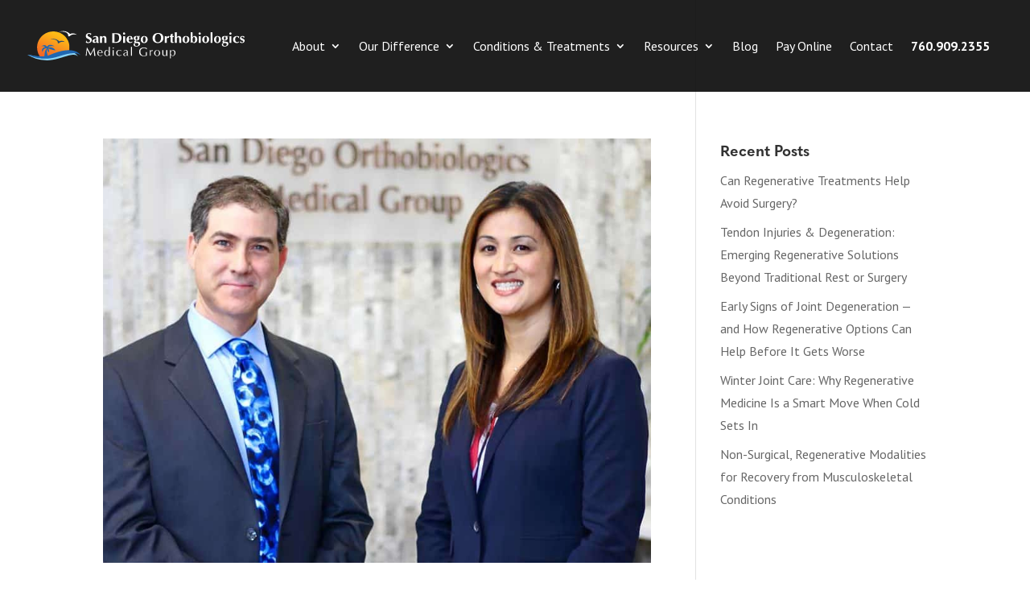

--- FILE ---
content_type: text/css; charset=UTF-8
request_url: https://sdomg.com/wp-content/plugins/dk-shortcodes/css/style.css?ver=4.8.25
body_size: 2919
content:
@charset "UTF-8";
/*! Lity - v1.6.2 - 2016-02-12
* http://sorgalla.com/lity/
* Copyright (c) 2016 Jan Sorgalla; Licensed MIT */
.lity {
  z-index: 999999;
  position: fixed;
  top: 0;
  right: 0;
  bottom: 0;
  left: 0;
  white-space: nowrap;
  background: #0b0b0b;
  background: rgba(0, 0, 0, 0.9);
  outline: none !important;
  opacity: 0;
  -webkit-transition: opacity 0.3s ease;
  -o-transition: opacity 0.3s ease;
  transition: opacity 0.3s ease;
}

.lity.lity-opened {
  opacity: 1;
}

.lity.lity-closed {
  opacity: 0;
}

.lity * {
  -webkit-box-sizing: border-box;
  box-sizing: border-box;
}

.lity-wrap {
  z-index: 9990;
  position: fixed;
  top: 0;
  right: 0;
  bottom: 0;
  left: 0;
  text-align: center;
  outline: none !important;
}

.lity-wrap:before {
  content: "";
  display: inline-block;
  height: 100%;
  vertical-align: middle;
  margin-right: -0.25em;
}

.lity-loader {
  z-index: 9991;
  color: #fff;
  position: absolute;
  top: 50%;
  margin-top: -0.8em;
  width: 100%;
  text-align: center;
  font-size: 14px;
  font-family: Arial, Helvetica, sans-serif;
  opacity: 0;
  -webkit-transition: opacity 0.3s ease;
  -o-transition: opacity 0.3s ease;
  transition: opacity 0.3s ease;
}

.lity-loading .lity-loader {
  opacity: 1;
}

.lity-container {
  z-index: 9992;
  position: relative;
  text-align: left;
  vertical-align: middle;
  display: inline-block;
  white-space: normal;
  max-width: 100%;
  max-height: 100%;
  outline: none !important;
  width: 100%;
}

.lity-content {
  display: table;
  z-index: 9993;
  width: 100%;
  -webkit-transform: scale(1);
  -ms-transform: scale(1);
  transform: scale(1);
  -webkit-transition: -webkit-transform 0.3s ease;
  -o-transition: -o-transform 0.3s ease;
  transition: -webkit-transform 0.3s ease;
  -o-transition: transform 0.3s ease;
  transition: transform 0.3s ease;
  transition: transform 0.3s ease, -webkit-transform 0.3s ease;
}

.lity-loading .lity-content,
.lity-closed .lity-content {
  -webkit-transform: scale(0.8);
  -ms-transform: scale(0.8);
  transform: scale(0.8);
}

.lity-content:after {
  content: "";
  position: absolute;
  left: 0;
  top: 0;
  bottom: 0;
  display: block;
  right: 0;
  width: auto;
  height: auto;
  z-index: -1;
}

.lity-close {
  z-index: 9994;
  width: 35px;
  height: 35px;
  position: fixed;
  right: 0;
  top: 0;
  -webkit-appearance: none;
  cursor: pointer;
  text-decoration: none;
  text-align: center;
  padding: 0;
  color: #fff;
  font-style: normal;
  font-size: 35px;
  font-family: Arial, Baskerville, monospace;
  line-height: 35px;
  text-shadow: 0 1px 2px rgba(0, 0, 0, 0.6);
  border: 0;
  background: none;
  outline: none;
  -webkit-box-shadow: none;
  box-shadow: none;
}

.lity-close::-moz-focus-inner {
  border: 0;
  padding: 0;
}

.lity-close:hover,
.lity-close:focus,
.lity-close:active,
.lity-close:visited {
  text-decoration: none;
  text-align: center;
  padding: 0;
  color: #fff;
  font-style: normal;
  font-size: 35px;
  font-family: Arial, Baskerville, monospace;
  line-height: 35px;
  text-shadow: 0 1px 2px rgba(0, 0, 0, 0.6);
  border: 0;
  background: none;
  outline: none;
  -webkit-box-shadow: none;
  box-shadow: none;
}

.lity-close:active {
  top: 1px;
}

/* Image */
.lity-image img {
  max-width: 100%;
  display: block;
  line-height: 0;
  border: 0;
}

/* iFrame */
.lity-iframe .lity-container {
  width: 100%;
  max-width: 964px;
}

.lity-iframe-container {
  width: 100%;
  height: 0;
  padding-top: 56.25%;
  overflow: auto;
  pointer-events: auto;
  -webkit-transform: translateZ(0);
  transform: translateZ(0);
  -webkit-overflow-scrolling: touch;
}

.lity-iframe-container iframe {
  position: absolute;
  display: block;
  top: 0;
  left: 0;
  width: 100%;
  height: 100%;
  -webkit-box-shadow: 0 0 8px rgba(0, 0, 0, 0.6);
  box-shadow: 0 0 8px rgba(0, 0, 0, 0.6);
  background: #000;
}

.lity-hide {
  display: none;
}

.widget_dk_video_sidebar_widget {
  margin-bottom: 1em;
}

.dk_video_sidebar_widget_last_video {
  margin-bottom: 4em;
}

.dk-video-widget-container {
  border: 1px solid #ECECEC !important;
}
.dk-video-widget-container.alignleft {
  margin-right: 0;
}
@media (min-width: 800px) {
  .dk-video-widget-container.alignleft {
    margin-right: 1em;
  }
}
.dk-video-widget-container.alignright {
  margin-left: 0;
}
@media (min-width: 800px) {
  .dk-video-widget-container.alignright {
    margin-left: 1em;
  }
}

@media (max-width: 800px) {
  .dk-shortcodes-video {
    width: 100%;
    min-width: 100% !important;
    float: none;
    display: block;
  }
}
.dk-shortcodes-video:hover .dk-play-button {
  opacity: 0.6;
}

.dk-video-widget-info {
  -webkit-box-sizing: border-box !important;
          box-sizing: border-box !important;
  position: absolute;
  width: 100%;
  bottom: -200px;
  padding: 10px !important;
  background: rgba(0, 0, 0, 0.49) !important;
  -webkit-transition: all 0.2s ease-in !important;
  -o-transition: all 0.2s ease-in !important;
  transition: all 0.2s ease-in !important;
}
.dk-video-widget-info .dk-video-widget-title {
  text-align: left !important;
  margin: 0 !important;
  line-height: 1.5em !important;
  color: #fff !important;
  font-size: 12px !important;
  display: block;
}

.dk-shortcodes-video:hover .dk-video-widget-info, .dk-video-widget-info-show {
  bottom: 0;
}

.dk-video-widget-thumb {
  width: 100%;
  vertical-align: bottom !important;
}

.dk-video-widget-play-button-container {
  height: 100%;
  width: 100%;
  position: absolute;
  top: 0;
}

.dk-play-button {
  max-width: 215px !important;
  margin: 0 auto !important;
  width: 100%;
  height: 100%;
  -webkit-transition: opacity 0.25s !important;
  -o-transition: opacity 0.25s !important;
  transition: opacity 0.25s !important;
}

/*.dk-play-button-white, .dk-play-button-circle-white {
  background: url("../images/play-btn_white.png") center/50% no-repeat !important;
  background: url("../images/play-btn_white.svg") center/50% no-repeat, -webkit-gradient(linear, left top, left bottom, from(transparent), to(transparent)) !important;
  background: url("../images/play-btn_white.svg") center/50% no-repeat, -o-linear-gradient(transparent, transparent) !important;
  background: url("../images/play-btn_white.svg") center/50% no-repeat, linear-gradient(transparent, transparent) !important;
}

.dk-play-button-red, .dk-play-button-circle-red {
  background: url("../images/play-btn_red.png") center/50% no-repeat !important;
  background: url("../images/play-btn_red.svg") center/50% no-repeat, -webkit-gradient(linear, left top, left bottom, from(transparent), to(transparent)) !important;
  background: url("../images/play-btn_red.svg") center/50% no-repeat, -o-linear-gradient(transparent, transparent) !important;
  background: url("../images/play-btn_red.svg") center/50% no-repeat, linear-gradient(transparent, transparent) !important;
}

.dk-play-button-box, .dk-play-button-box-black {
  background: url("../images/play-btn_box.png") center no-repeat !important;
  background: url("../images/play-btn_box-black-trans.svg") center no-repeat, -webkit-gradient(linear, left top, left bottom, from(transparent), to(transparent)) !important;
  background: url("../images/play-btn_box-black-trans.svg") center no-repeat, -o-linear-gradient(transparent, transparent) !important;
  background: url("../images/play-btn_box-black-trans.svg") center no-repeat, linear-gradient(transparent, transparent) !important;
  background-size: 25% !important;
  max-width: 300px !important;
}

.dk-play-button-box-red {
  background: url("../images/play-btn_box-red.png") center no-repeat !important;
  background: url("../images/play-btn_box-red-trans.svg") center no-repeat, -webkit-gradient(linear, left top, left bottom, from(transparent), to(transparent)) !important;
  background: url("../images/play-btn_box-red-trans.svg") center no-repeat, -o-linear-gradient(transparent, transparent) !important;
  background: url("../images/play-btn_box-red-trans.svg") center no-repeat, linear-gradient(transparent, transparent) !important;
  background-size: 25% !important;
  max-width: 300px !important;
}*/

.dk-embed-container {
  position: relative;
  padding-bottom: 56.25%;
  height: 0;
  overflow: hidden;
  max-width: 100%;
}

.dk-embed-container iframe,
.dk-embed-container object,
.dk-embed-container embed {
  position: absolute;
  top: 0;
  left: 0;
  width: 100%;
  height: 100%;
}

.dk-shortcodes-video {
  margin: 1em 0;
}
.dk-shortcodes-video img {
  vertical-align: middle;
}

.dk-video-link {
  vertical-align: bottom !important;
}

.dk-video-link:after {
  display: inline-block;
  font-family: FontAwesome;
  vertical-align: bottom;
  text-rendering: auto;
  -webkit-font-smoothing: antialiased;
  content: "";
  margin-left: 0.3em;
  -webkit-transition: margin false false, 0.4s false false;
  -webkit-transition: margin, 0.4s;
  -o-transition: margin, 0.4s;
  transition: margin, 0.4s;
}

/*Tabs*/
.subtitle {
  font-size: 16px;
  text-align: center;
}

@media only screen and (max-width: 767px) {
  .container-boxed .container, .page-type-full-width > .container-fluid .container {
    padding-left: 15px !important;
    padding-right: 15px !important;
  }
}
.dk-mobile-select {
  display: none;
}

@media screen and (max-width: 690px) {
  .dk-mobile-select {
    display: block;
    display: block;
    padding: 0.5em;
    font-size: 16px;
    margin: 0 auto;
    cursor: pointer;
    width: 100%;
  }

  .dk-tabs {
    display: none;
  }
}
@media screen and (max-width: 995px) {
  .dk-tab {
    font-size: 12px !important;
    padding: 10px 0 !important;
  }
}
.dk-tabs {
  clear: both;
  font-size: 0;
  font-family: inherit;
  line-height: 0;
  /*text-align: center;*/
}

.dk-tab {
  display: inline-block;
  font-size: 16px;
  position: relative;
  cursor: pointer;
  background: #61ACD3;
  color: #fff;
  text-shadow: none;
  padding: 0;
  border: none;
  margin: 0;
  -webkit-transition-property: background;
  -o-transition-property: background;
  transition-property: background;
  -webkit-transition-duration: 0.5s;
       -o-transition-duration: 0.5s;
          transition-duration: 0.5s;
  border-right: 1px solid #FFF;
}
.dk-tab a {
  display: inline-block;
  line-height: 1.6;
  padding: 0.5em 1em !important;
  color: #fff !important;
  text-decoration: none;
  border-bottom: none !important;
}

.dk-tab {
  border-radius: 0 !important;
}

.dk-tabs .dk-tab:first-of-type {
  border-radius: 4px 0 0 0 !important;
}

.dk-tabs .dk-tab:last-of-type {
  border-radius: 0 4px 0 0 !important;
  border-right: none;
}

.dk-tabs .is-pressed, .dk-tab:hover {
  background: #b93a38;
}

.is-pressed::after {
  color: #b93a38;
}

.dk-tabs .dk-tab:last-of-type {
  border-right: none;
}

.dk-tabs .dk-tab:only-child {
  border-radius: 2px 2px 0 0 !important;
}

.dk-tab:hover {
  background: #76CBF7;
  color: #fff;
}
.dk-tab:hover a {
  color: #fff !important;
  text-decoration: none !important;
  background: #01aeef;
}

.dk-tab:focus {
  outline: 0;
}

.is-hidden {
  position: absolute;
  left: -10000px;
}

.dk-tabs .is-pressed {
  background: #76CBF7;
}
.dk-tabs .is-pressed a {
  color: #fff !important;
  outline: 0;
  background: #01aeef;
}

.dk-tab-content {
  overflow: hidden;
  display: inline-block;
  position: relative;
  margin: 0;
  font-family: inherit;
  line-height: 1.5em;
  background: #f3f6fc !important;
  width: 100%;
  font-size: 16px;
  /*min-height: 500px;*/
}

.dk-tab-inner {
  padding: 1.5em !important;
  width: 100%;
  -webkit-box-sizing: border-box !important;
          box-sizing: border-box !important;
}
.dk-tabgroup-light .dk-tab-inner {
  background: #fff !important;
}

.dk-tab-content .container {
  padding-bottom: 3em;
}

@media screen and (max-width: 475px) {
  .dk-tab-content .alignleft {
    width: 75%;
    margin: 0 auto !important;
    display: block;
    float: none;
  }
}
/*dk-tab columns*/
.dk-tab-content-column {
  width: 100%;
  /*float: left;*/
  /*padding-right: 2em;*/
}

.dk-tab-content-column .col-sm-6 p:first-of-type {
  display: none;
}

.dk-tab-content-column h3 {
  margin-bottom: 1em;
  line-height: 1.4;
}

@media screen and (max-width: 500px) {
  .dk-tab-content-column .col-sm-6 {
    width: 100% !important;
    display: block !important;
  }
}
.minimal .dk-tab {
  font-size: 12px;
  font-weight: normal;
  position: relative;
  cursor: pointer;
  background: #B2B2B2;
  color: #000;
  text-shadow: none;
  border: none;
  margin: 0;
  text-transform: none;
  -webkit-transition-property: background;
  -o-transition-property: background;
  transition-property: background;
  -webkit-transition-duration: 0s;
       -o-transition-duration: 0s;
          transition-duration: 0s;
  border-right: 1px solid #FFF;
  border-bottom: 1px solid #fff;
}
.minimal .dk-tab a {
  display: inline-block;
  padding: 0.75em 0.75em;
  color: #fff !important;
  text-decoration: none;
  border-bottom: none !important;
}

.minimal .dk-tab {
  border-radius: 0;
}

.minimal .dk-tab.is-pressed {
  background: #F4F4F4;
  border-bottom: 1px solid #F4F4F4;
}
.minimal .dk-tab.is-pressed a {
  color: #000 !important;
}

.minimal .dk-tab:first-of-type {
  border-radius: 0 !important;
}

.minimal .dk-tab:last-of-type {
  border-radius: 0 !important;
}

.minimal .dk-tab.is-pressed::after {
  content: "";
}

.teek-slideshow {
  overflow: hidden;
  width: 100%;
  display: -webkit-box;
  display: -ms-flexbox;
  display: flex;
  -webkit-box-align: center;
      -ms-flex-align: center;
          align-items: center;
  position: relative;
  padding: 0;
}

.teek-slides {
  display: -webkit-box;
  display: -ms-flexbox;
  display: flex;
  position: relative;
}

.teek-slide {
  position: relative;
  line-height: 0;
}
.teek-slide img {
  max-width: initial;
  width: auto !important;
}

.teek-slide:hover .teek-play-button {
  opacity: 0.9;
}

.teek-slideshow-nav-container {
  width: 100%;
  position: absolute;
}

.teek-slideshow-nav {
  position: absolute;
  height: 50px;
  top: 50%;
  margin-top: -25px;
  display: block;
  font-size: 18px;
  line-height: 0;
  background: rgba(255, 255, 255, 0.6);
  border: none;
  z-index: 999;
  cursor: pointer;
  -webkit-transition: background 0.25s;
  -o-transition: background 0.25s;
  transition: background 0.25s;
}
.teek-slideshow-nav:hover {
  background: #fff;
}

.teek-slideshow-next {
  padding: 15px 12px 15px 15px;
  right: 0;
  top: 0;
  position: absolute;
}

.teek-slideshow-prev {
  padding: 15px 15px 15px 12px;
}

.teek-youtube {
  background-color: #000;
  position: relative;
  padding-top: 56.25%;
  overflow: hidden;
  cursor: pointer;
  z-index: 0;
}
.teek-youtube:hover .teek-play-button, .teek-youtube:active .teek-play-button {
  -webkit-box-shadow: 2px 4px 8px 0px rgba(0, 0, 0, 0.4);
          box-shadow: 2px 4px 8px 0px rgba(0, 0, 0, 0.4);
}

.teek-youtube img {
  width: 100%;
  top: -16.84%;
  left: 0;
  opacity: 0.7;
}

.teek-play-button {
  width: 90px;
  height: 60px;
  background-color: red;
  border-radius: 2px;
  -webkit-box-shadow: 5px 5px 25px 0px rgba(0, 0, 0, 0.67);
          box-shadow: 5px 5px 25px 0px rgba(0, 0, 0, 0.67);
  z-index: 1;
  opacity: 0.8;
  -webkit-transition: all 0.25s;
  -o-transition: all 0.25s;
  transition: all 0.25s;
}
.teek-play-button:before {
  content: "";
  margin-left: 2px;
  border-style: solid;
  border-width: 15px 0 15px 26px;
  border-color: transparent transparent transparent #fff;
}

.teek-youtube img,
.teek-play-button {
  cursor: pointer;
}

.teek-youtube img,
.teek-youtube iframe,
.teek-play-button,
.teek-play-button:before {
  position: absolute;
}

.teek-play-button,
.teek-play-button:before {
  top: 50%;
  left: 50%;
  -webkit-transform: translate3d(-50%, -50%, 0);
          transform: translate3d(-50%, -50%, 0);
}

.teek-youtube iframe {
  height: 100%;
  width: 100%;
  top: 0;
  left: 0;
}

.teek-youtube-container {
  max-width: 100%;
}

.video-thumb-background {
  min-height: 300px;
}

#content-area img.teek-slide-image {
  width: initial !important;
  max-width: initial !important;
}

.teek-slides {
  -webkit-filter: url("#blur");
  filter: url("#blur");
}

.toggle {
  background: #fff;
  margin: 15px auto;
  position: relative;
  overflow: hidden;
  border-radius: 2px;
  -webkit-transition: 0.2s -webkit-box-shadow ease-in-out;
  transition: 0.2s -webkit-box-shadow ease-in-out;
  -o-transition: 0.2s box-shadow ease-in-out;
  transition: 0.2s box-shadow ease-in-out;
  transition: 0.2s box-shadow ease-in-out, 0.2s -webkit-box-shadow ease-in-out;
  -webkit-box-shadow: 5px 5px 25px 0px rgba(46, 61, 73, 0.2);
          box-shadow: 5px 5px 25px 0px rgba(46, 61, 73, 0.2);
}
.toggle:hover {
  -webkit-box-shadow: 2px 4px 8px 0px rgba(46, 61, 73, 0.2);
          box-shadow: 2px 4px 8px 0px rgba(46, 61, 73, 0.2);
}
.toggle + br {
  display: none;
}

.toggle-button, .toggle-content {
  padding: 15px 20px;
  margin: 0;
  width: 100%;
}

.toggle-content {
  -webkit-transition: all 0s;
  -o-transition: all 0s;
  transition: all 0s;
  height: 0;
  opacity: 0;
  top: 20px;
  overflow: hidden;
  line-height: 1.5;
  padding: 0 20px 0 20px;
}

.toggle-content p:first-child {
  margin-top: 0;
}

.toggle > .toggle-checkbox:checked ~ .toggle-content {
  -webkit-transition: opacity 0.5s ease-out, top 0.2s ease-out;
  -o-transition: opacity 0.5s ease-out, top 0.2s ease-out;
  transition: opacity 0.5s ease-out, top 0.2s ease-out;
  height: auto;
  display: block;
  opacity: 1;
  top: 0;
  padding: 10px 20px 20px 20px;
  position: relative;
}

.toggle-button {
  padding: 15px 50px 15px 20px;
  cursor: pointer;
  display: block;
  -webkit-transition: background 0.1s;
  -o-transition: background 0.1s;
  transition: background 0.1s;
  -webkit-user-select: none;
     -moz-user-select: none;
      -ms-user-select: none;
          user-select: none;
  position: relative;
  z-index: 9;
}

.icon-chevron {
  visibility: visible;
  border-style: solid;
  border-color: #afafaf;
  border-width: 2px 2px 0 0;
  display: inline-block;
  height: 15px;
  position: relative;
  width: 15px;
  -webkit-transform: rotate(135deg);
      -ms-transform: rotate(135deg);
          transform: rotate(135deg);
  -webkit-transition: all 0.25s;
  -o-transition: all 0.25s;
  transition: all 0.25s;
  cursor: pointer;
}

.toggle-checkbox:checked + label > .icon-chevron {
  -webkit-transform: rotate(-45deg);
      -ms-transform: rotate(-45deg);
          transform: rotate(-45deg);
  top: 5px;
}

:not(toggle-checkbox:checked) + label > .icon-chevron {
  -webkit-transform: rotate(135deg);
      -ms-transform: rotate(135deg);
          transform: rotate(135deg);
}

.toggle-checkbox {
  visibility: hidden;
  position: absolute;
  top: 0;
  right: 0;
}

.toggle .icon-chevron {
  z-index: 0;
  position: absolute;
  top: -7px;
  right: 20px;
  bottom: 0;
  margin: auto;
}

--- FILE ---
content_type: image/svg+xml
request_url: https://sdomg.com/wp-content/uploads/2018/04/sdomg-logo-outlined-white.svg
body_size: 5685
content:
<?xml version="1.0" encoding="utf-8"?>
<!-- Generator: Adobe Illustrator 22.1.0, SVG Export Plug-In . SVG Version: 6.00 Build 0)  -->
<svg version="1.1" id="Layer_1" xmlns="http://www.w3.org/2000/svg" xmlns:xlink="http://www.w3.org/1999/xlink" x="0px" y="0px"
	 viewBox="0 0 746.1 101.8" style="enable-background:new 0 0 746.1 101.8;" xml:space="preserve">
<style type="text/css">
	.st0{clip-path:url(#SVGID_2_);}
	.st1{fill:url(#SVGID_3_);}
	.st2{fill:#89D3F5;}
	.st3{fill:#2067B1;}
	.st4{fill:#FFFFFF;}
	.st5{fill:#214970;}
</style>
<title>sdomg-logo-outlined</title>
<g>
	<g>
		<defs>
			<path id="SVGID_1_" d="M33.3,56.9c0,14.7,5.7,28.7,16.1,39.1c16.3-3.7,58.4-13.1,75.5-15c4.8-0.6,9.6-0.6,14.4,0
				c13.3-27.7,1.6-61-26.1-74.3s-61-1.6-74.3,26.1C35.2,40.3,33.3,48.5,33.3,56.9"/>
		</defs>
		<clipPath id="SVGID_2_">
			<use xlink:href="#SVGID_1_"  style="overflow:visible;"/>
		</clipPath>
		<g class="st0">
			
				<linearGradient id="SVGID_3_" gradientUnits="userSpaceOnUse" x1="-212.3501" y1="461.826" x2="-211.3717" y2="461.826" gradientTransform="matrix(-40.3126 94.5117 94.5117 40.3126 -52104.1992 1465.4169)">
				<stop  offset="0" style="stop-color:#FEBB16"/>
				<stop  offset="0.66" style="stop-color:#F57823"/>
				<stop  offset="1" style="stop-color:#F15B29"/>
			</linearGradient>
			<polygon class="st1" points="-0.9,81.4 50.5,-39 179,15.8 127.6,136.2 			"/>
		</g>
	</g>
</g>
<path class="st2" d="M173.3,87.6c-0.2-0.4-0.4-0.7-0.6-1c-3.7-5.9-17.1-30.6-94,2.9C58.6,98.2,37.4,88.3,0,81.8
	c0,0,46.9,34,108.1,13.2C159.9,77.3,165.7,81.1,173.3,87.6"/>
<path class="st3" d="M182.1,83.2c-3.7-5.9-26.5-34.3-103.4-0.9c-2.8,1.2-5.7,2.2-8.7,3.1l-0.3-1c-5.2-14.8-0.9-23.8-0.9-23.8
	c-0.5,5.4,1.8,10.6,6.1,13.9c0.5-9.2-3.6-14.9-3.6-14.9c8.8,5.1,25,7.6,25,7.6c-6.8-13.8-24.8-10.8-24.8-10.8c3.6-6.7,22-3.5,22-3.5
	c-8.7-5.4-13-5.3-17.5-5.1c-4.4,0.2-8.6,6.7-8.6,6.7c-7-11.9-19.8-1.3-19.8-1.3c4.6-1.8,9.9-0.8,13.6,2.5c-17,3.6-8.8,17.6-8.8,17.6
	c0.7-14.6,14.8-13.7,14.8-13.7c-7.4,6-8.3,21-8.3,27.7C43.6,88.9,25.6,86.2,0,81.8c0,0,46.9,26.8,108.1,6
	c51.9-17.7,67-10.2,74.6-3.7C182.5,83.8,182.3,83.5,182.1,83.2"/>
<path class="st4" d="M146.2,10.4c0,0-0.1-2.4-10.8-8c-10.6-5.5-27.1,0-27.1,0c33.8-3.6,31.8,12.3,31.8,14.2s2.9,1.8,3.9,1.6
	s2.7-1.8,2.7-1.8c8.2-7.6,22.7-3.6,22.7-3.6C163,7.3,153.7,6.3,146.2,10.4"/>
<path class="st5" d="M109.4,35.9c0,0-0.1-2-8.9-6.6s-22.4,0-22.4,0c27.9-3,26.2,10.1,26.2,11.7s2.4,1.5,3.2,1.4
	c0.8-0.3,1.6-0.8,2.2-1.5c6.7-6.3,18.7-2.9,18.7-2.9C123.2,33.4,115.6,32.5,109.4,35.9"/>
<path class="st4" d="M730.1,39.5c2,1.3,4.3,2,6.7,2c2.5,0.1,4.9-0.6,6.8-2.2c1.6-1.4,2.6-3.5,2.5-5.6c0.1-2.4-1-4.6-2.9-5.9
	c-1.8-0.9-3.6-1.7-5.5-2.4c-2-0.8-2.9-1.8-2.9-3c0-0.8,0.4-1.6,1.1-2.1c0.8-0.5,1.6-0.7,2.5-0.7c1.1,0,2.2,0.4,3,1.2
	c0.9,0.7,1.4,1.8,1.6,2.9h1.4l1.2-4.3c-1-0.8-2.1-1.3-3.3-1.7c-1.2-0.4-2.5-0.6-3.7-0.6c-2.2-0.1-4.3,0.7-5.9,2.1
	c-1.6,1.4-2.5,3.5-2.4,5.7c-0.1,2.3,1,4.4,2.9,5.7c0.4,0.3,2.2,1.1,5.4,2.5c1.9,0.8,2.9,1.9,2.9,3.1c0,0.9-0.4,1.7-1.2,2.1
	c-0.7,0.5-1.6,0.8-2.6,0.9c-1.2,0-2.4-0.4-3.4-1.1c-1-0.8-1.7-1.8-2.1-3H731L730.1,39.5z M723.7,17.6c-1.5-0.4-3-0.5-4.5-0.5
	c-3.4-0.2-6.8,1.1-9.3,3.4c-2.3,2.2-3.5,5.3-3.5,9.2c0,3.8,1.2,6.7,3.6,8.8s5.4,3.1,9.2,3c1.2,0,2.4-0.2,3.6-0.5
	c1.1-0.2,2.1-0.7,2.9-1.3l1.2-2.9l-0.8-0.7c-0.6,0.7-1.4,1.3-2.3,1.7c-0.9,0.4-1.8,0.6-2.8,0.6c-2.6,0-4.4-0.8-5.6-2.5
	s-1.8-4-1.8-7.1c0-2.1,0.4-4.2,1.3-6.1c1.1-2.3,2.7-3.4,4.7-3.4c1.3,0,2.6,0.5,3.5,1.5s1.4,2.2,1.5,3.6h1.2l1.8-5.1
	C726.4,18.5,725,17.9,723.7,17.6 M694.6,11.3c0.7,0.7,1.7,1.2,2.7,1.1c1,0,2-0.4,2.7-1.1c0.7-0.7,1.2-1.7,1.1-2.7c0-1-0.4-2-1.1-2.7
	s-1.7-1.1-2.7-1.1s-2,0.4-2.7,1.1C693.1,7.4,693.1,9.8,694.6,11.3 M695.5,40.9c0.7-0.1,1.3-0.1,2-0.1c0.3,0,1,0,2.1,0.1
	c0.4,0,0.8,0,1.2,0.1V17.5l-1.4,0.1c-0.6,0.1-1.3,0.1-2,0.1c-0.3,0-0.8,0-1.5-0.1c-0.7,0-1.3-0.1-1.9-0.2v23.7L695.5,40.9
	 M675.4,21.2c0.5-1.6,1.4-2.4,2.8-2.4c1.2,0,2.2,0.9,2.4,2c0.4,1.1,0.5,2.3,0.5,3.5c0,1.4-0.1,2.8-0.4,4.1c-0.5,1.6-1.3,2.4-2.7,2.4
	c-0.9,0-1.7-0.5-2.2-1.3c-0.7-1.3-1-2.8-0.9-4.3C674.9,23.9,675.1,22.6,675.4,21.2 M683.9,17.2l-5-0.1c-3.4,0-6.1,0.6-8,1.8
	c-2,1.2-3.1,3.4-2.9,5.7c0,4.2,2.1,6.8,6.2,7.8l-0.7,0.2c-1,0.3-1.9,0.9-2.5,1.7c-0.8,0.8-1.2,1.9-1.2,3c-0.2,1.6,0.8,3.1,2.4,3.6
	l0.3,0.4l-0.7,0.4c-1.2,0.4-2.2,1.1-2.9,2.1c-0.7,1-1.1,2.1-1.1,3.4c0,2.2,1.3,4.3,3.4,5.2c2,0.9,4.1,1.4,6.3,1.3
	c3.1,0.1,6.2-0.8,8.8-2.5s4.1-4.7,4-7.8c0.1-1.7-0.4-3.3-1.6-4.5s-3-1.8-5.5-1.8L679,37c-1,0-2-0.2-2.9-0.6c-0.7-0.4-1.1-1.2-1.1-2
	c0-0.2,0-0.4,0.1-0.6c0.1-0.2,0.3-0.5,0.5-0.7c0.4-0.3,0.8-0.4,1.3-0.4h0.8c2.6,0.1,5.2-0.6,7.3-2c1.9-1.4,3.1-3.7,2.9-6
	c0-2.1-0.9-4.1-2.6-5.4l4.4,0.1v-2.2H683.9z M674.3,42c1-0.3,2.1-0.5,3.2-0.4c1.7-0.1,3.4,0.1,5,0.6c1.5,0.7,2.2,2,2.2,4.1
	c0,1.4-0.6,2.8-1.7,3.8c-1.2,1.1-2.7,1.7-4.3,1.6c-1.6,0.1-3.2-0.4-4.5-1.3c-1.3-1-2-2.5-2-4.1c0-0.3,0-0.7,0-1s0.1-0.6,0.2-0.8
	C672.5,43.3,673.3,42.4,674.3,42 M656.6,21.8c0.7,2,1.1,4,1,6.1c0.1,2.6-0.2,5.2-1,7.7c-0.8,2.4-2.1,3.6-3.8,3.6
	c-1.9,0-3.2-1.2-3.9-3.7c-0.5-2-0.7-4-0.7-6c-0.1-2.5,0.2-5,1-7.4c0.8-2,2.1-3,3.9-3C654.7,19.3,656.1,20.3,656.6,21.8 M661.6,37.9
	c2.2-2.5,3.3-5.8,3.1-9.1c0-3.6-1.1-6.5-3.2-8.6s-5.1-3.1-8.8-3.1c-3.7,0-6.6,1.2-8.7,3.5s-3.1,5.4-3.1,9.3c-0.2,3.2,1,6.3,3.2,8.6
	c2.3,2.2,5.4,3.3,8.6,3.2C656,41.7,659.3,40.3,661.6,37.9 M634.5,4.2c-0.6,0.1-1.3,0.1-2,0.1c-0.3,0-0.8,0-1.5-0.1
	c-0.7-0.1-1.3-0.1-1.9-0.2v37l1.4-0.1c0.7-0.1,1.3-0.1,2-0.1c0.3,0,1,0,2.1,0.1c0.4,0,0.8,0,1.2,0.1V4.1L634.5,4.2 M616,21.8
	c0.7,2,1.1,4,1,6.1c0.1,2.6-0.2,5.2-1,7.7c-0.8,2.4-2.1,3.6-3.8,3.6c-1.9,0-3.2-1.2-3.9-3.7c-0.5-2-0.7-4-0.7-6
	c-0.1-2.5,0.2-5,1-7.4c0.8-2,2.1-3,3.9-3C614.1,19.3,615.5,20.3,616,21.8 M621.1,37.9c2.2-2.5,3.3-5.8,3.2-9.2
	c0-3.6-1.1-6.5-3.2-8.6C619,18,616,17,612.3,17c-3.7,0-6.6,1.2-8.7,3.5c-2.1,2.3-3.1,5.4-3.1,9.3c-0.2,3.2,1,6.3,3.2,8.6
	c2.3,2.2,5.4,3.3,8.6,3.2C615.5,41.7,618.8,40.3,621.1,37.9 M589.2,11.3c0.7,0.8,1.7,1.2,2.7,1.1c1,0,2-0.4,2.7-1.1
	c0.7-0.7,1.2-1.7,1.2-2.7s-0.4-2-1.2-2.7c-0.7-0.7-1.7-1.1-2.7-1.1s-2,0.4-2.7,1.1C587.7,7.4,587.7,9.8,589.2,11.3 M590,40.9
	c0.6-0.1,1.3-0.1,2-0.1c0.3,0,1,0,2.1,0.1c0.4,0,0.8,0,1.2,0.1V17.5l-1.4,0.1c-0.6,0.1-1.3,0.1-2,0.1c-0.3,0-0.8,0-1.5-0.1
	c-0.7,0-1.3-0.1-1.9-0.2v23.7L590,40.9 M561.7,40.8c0.7-0.4,1.3-0.9,2-1.3c0.7-0.5,1.4-0.9,2.3-1.4c0.7,1.1,1.7,1.9,2.8,2.5
	c1.2,0.6,2.5,0.9,3.8,0.9c3.2,0.1,6.2-1.3,8.2-3.8c1-1.3,1.8-2.8,2.2-4.4c0.4-1.6,0.6-3.2,0.6-4.9c0.1-2.8-0.8-5.6-2.4-7.9
	c-1.7-2.3-4.4-3.6-7.2-3.6c-1.3,0-2.7,0.3-3.8,1s-2.1,1.7-2.7,2.9V4.1l-1.4,0.1c-0.7,0.1-1.3,0.1-2,0.1c-0.3,0-0.8,0-1.5-0.1
	c-0.7-0.1-1.3-0.1-1.9-0.2v36.7L561.7,40.8z M568.1,23.7c0.7-2.3,2-3.5,3.9-3.5s3.2,1.2,3.8,3.5c0.4,1.9,0.6,3.7,0.5,5.6
	c0.1,2.5-0.3,5-1.2,7.3c-0.8,1.8-1.9,2.7-3.4,2.7c-1.9,0-3.2-1.3-3.8-3.8c-0.4-2-0.6-4-0.5-6C567.4,27.5,567.6,25.6,568.1,23.7
	 M548.3,21.8c0.7,2,1.1,4,1,6.1c0.1,2.6-0.2,5.2-1,7.7c-0.8,2.4-2.1,3.6-3.8,3.6c-1.9,0-3.2-1.2-3.9-3.7c-0.5-2-0.7-4-0.7-6
	c-0.1-2.5,0.2-5,1-7.4c0.8-2,2.1-3,3.9-3C546.4,19.3,547.9,20.3,548.3,21.8 M553.4,37.9c2.2-2.5,3.3-5.8,3.1-9.1
	c0-3.6-1.1-6.5-3.2-8.6c-2.1-2.1-5.1-3.1-8.8-3.1c-3.7,0-6.6,1.2-8.7,3.5c-2.1,2.3-3.1,5.4-3.1,9.3c-0.2,3.2,1,6.3,3.2,8.6
	c2.3,2.2,5.4,3.3,8.6,3.2C547.8,41.7,551.1,40.4,553.4,37.9 M512,4.2c-0.7,0.1-1.3,0.1-2,0.1c-0.3,0-0.8,0-1.5-0.1s-1.3-0.1-1.9-0.2
	v37l1.4-0.1c0.6-0.1,1.3-0.1,2-0.1c0.3,0,1,0,2.1,0.1c0.4,0,0.8,0,1.2,0.1V29.9c-0.1-1.9,0.1-3.7,0.4-5.5c0.6-2.1,1.9-3.2,3.8-3.2
	c1.5-0.1,2.8,0.8,3.3,2.2c0.6,1.8,0.8,3.7,0.7,5.6v12.1l1.4-0.1c0.6-0.1,1.3-0.1,2-0.1c0.3,0,1,0,2.1,0.1c0.4,0,0.8,0,1.2,0.1V25.4
	c0-1.2-0.1-2.4-0.4-3.6c-0.3-1-0.9-1.9-1.7-2.6c-1.5-1.5-3.6-2.3-5.7-2.2c-1.4,0-2.7,0.4-3.9,1.2c-1.2,0.7-2.3,1.6-3.3,2.6V4.1
	L512,4.2 M502.6,20.5V19c0-0.1,0-0.3,0-0.7c0-0.3,0-0.6,0.1-0.9h-4.1V8.9c-1,0.5-2.2,1.1-3.5,1.6s-2.4,1-3.2,1.4v5.5h-3.2v2.2
	c0,0.3,0,0.6-0.1,0.9h3.3v13c-0.1,2,0.3,3.9,1.2,5.6c1,1.5,2.6,2.2,5,2.2c1.7-0.1,3.5-0.4,5.1-1.1v-1.9c-0.7,0.2-1.4,0.3-2.1,0.3
	c-1,0-1.7-0.3-2-1c-0.3-1.1-0.5-2.2-0.4-3.4V20.5H502.6z M473.5,40.9c0.6-0.1,1.3-0.1,2-0.1c0.3,0,1,0,2.1,0.1c0.4,0,0.8,0,1.2,0.1
	V30.2c0-0.8,0-1.5,0-2.1c0-0.5,0.1-1,0.2-1.4c0.3-1,0.8-1.8,1.6-2.4c0.8-0.6,1.8-0.9,2.8-0.9c0.5,0,0.9,0,1.4,0.1
	c0.4,0.1,0.8,0.2,1.1,0.5l0.4-0.4c0-1.1,0-2.2,0-3.5s0.1-2.3,0.2-3.1c-2-0.1-3.9,0.6-5.3,1.9c-1.2,1.3-2.1,2.8-2.5,4.6v-6l-1.4,0.1
	c-0.6,0.1-1.3,0.1-2,0.1c-0.3,0-0.8,0-1.5-0.1c-0.7,0-1.3-0.1-1.9-0.2v23.7L473.5,40.9 M456.8,14.1c1.6,2.7,2.4,5.9,2.3,9.1
	c0.1,3.8-0.8,7.5-2.6,10.8c-1.7,3-4.8,4.8-8.2,4.7c-3.2,0.1-6.1-1.4-7.8-4.1c-1.6-2.7-2.5-5.8-2.3-8.9c0-5.3,1-9.4,2.9-12.1
	c1.8-2.6,4.8-4.1,7.9-3.9C452.1,9.6,455.2,11.3,456.8,14.1 M463.4,12.6c-3.2-3.9-7.9-5.9-14.2-5.9c-5.9,0-10.7,1.7-14.2,5.1
	c-3.3,3.2-5.2,7.7-5,12.4c0,5.5,1.6,9.7,4.9,12.8s7.6,4.6,13.1,4.6c5.8,0,10.5-1.7,14.1-5.2c3.4-3.2,5.2-7.7,5.1-12.3
	C467.4,19.9,466,15.8,463.4,12.6 M405,21.8c0.7,2,1.1,4,1,6.1c0.1,2.6-0.2,5.2-1,7.7c-0.8,2.4-2.1,3.6-3.8,3.6
	c-1.9,0-3.2-1.2-3.9-3.7c-0.5-2-0.7-4-0.7-6c-0.1-2.5,0.2-5,1-7.4c0.8-2,2.1-3,3.9-3C403.1,19.3,404.5,20.3,405,21.8 M410.1,37.9
	c2.2-2.5,3.3-5.8,3.1-9.1c0-3.6-1.1-6.5-3.2-8.6s-5.1-3.1-8.8-3.1c-3.7,0-6.6,1.2-8.7,3.5s-3.1,5.4-3.1,9.3c-0.2,3.2,1,6.3,3.2,8.6
	c2.3,2.2,5.4,3.3,8.6,3.2C404.5,41.7,407.8,40.3,410.1,37.9 M372.4,21.2c0.5-1.6,1.4-2.4,2.8-2.4c1.2,0,2.2,0.9,2.4,2
	c0.4,1.1,0.5,2.3,0.5,3.5c0,1.4-0.1,2.8-0.4,4.1c-0.5,1.6-1.4,2.4-2.7,2.4c-0.9,0-1.7-0.5-2.2-1.3c-0.7-1.3-1-2.8-0.9-4.3
	C371.9,23.9,372.1,22.6,372.4,21.2 M380.9,17.2l-5-0.1c-3.4,0-6.1,0.6-8,1.8c-2,1.2-3.1,3.4-2.9,5.7c0,4.2,2.1,6.8,6.2,7.8l-0.7,0.2
	c-1,0.3-1.9,0.9-2.5,1.7c-0.8,0.8-1.2,1.9-1.2,3c-0.2,1.6,0.8,3.1,2.4,3.6l0.3,0.4l-0.7,0.4c-1.2,0.4-2.2,1.1-2.9,2.1
	c-0.7,1-1.1,2.1-1.1,3.4c0,2.2,1.3,4.3,3.4,5.2c2,0.9,4.1,1.4,6.3,1.3c3.1,0.1,6.2-0.8,8.8-2.5c2.6-1.7,4.1-4.7,4-7.8
	c0.1-1.7-0.4-3.3-1.6-4.5s-3-1.8-5.5-1.8L376,37c-1,0-2-0.2-2.9-0.6c-0.7-0.4-1.1-1.2-1.1-2c0-0.2,0-0.4,0.1-0.6
	c0.1-0.2,0.3-0.5,0.5-0.7c0.4-0.3,0.8-0.4,1.3-0.4h0.9c2.6,0.1,5.2-0.6,7.3-2c1.9-1.4,3.1-3.7,2.9-6c0-2.1-0.9-4.1-2.6-5.4l4.4,0.1
	v-2.3L380.9,17.2z M371.3,42c1-0.3,2.1-0.5,3.2-0.4c1.7-0.1,3.4,0.1,5,0.6c1.5,0.7,2.2,2,2.2,4.1c0,1.4-0.6,2.8-1.7,3.8
	c-1.2,1.1-2.7,1.7-4.3,1.6c-1.6,0.1-3.2-0.4-4.5-1.3c-1.3-1-2-2.5-2-4.1c0-0.3,0-0.7,0-1s0.1-0.6,0.2-0.8
	C369.5,43.4,370.2,42.4,371.3,42 M359.7,20.5c-1.6-2.3-4.2-3.5-7.8-3.5c-3.1-0.2-6,1-8.2,3.2c-2.1,2.3-3.1,5.3-3,8.4
	c0,4.1,1,7.2,3.1,9.4s5.1,3.4,9.1,3.4c2.5,0,4.9-0.7,7-2.2l1.1-2.7l-0.6-0.4c-0.8,0.7-1.7,1.2-2.7,1.6c-0.9,0.4-1.9,0.6-2.9,0.6
	c-2.1,0.2-4.2-0.8-5.4-2.6c-1.1-2-1.6-4.2-1.4-6.4h13.9C361.9,25.5,361.2,22.6,359.7,20.5 M348.7,22c0.7-1.9,1.8-2.9,3.3-2.9
	c1.3,0,2.2,1,2.7,2.9c0.4,1.6,0.5,3.2,0.5,4.8H348C348,25.3,348.2,23.6,348.7,22 M329.5,11.3c0.7,0.7,1.7,1.2,2.7,1.1
	c1,0,2-0.4,2.7-1.1s1.2-1.7,1.1-2.7c0-1-0.4-2-1.2-2.7c-0.7-0.7-1.7-1.1-2.7-1.1s-2,0.4-2.7,1.1C328.1,7.4,328.1,9.8,329.5,11.3
	 M330.4,40.9c0.6-0.1,1.3-0.1,2-0.1c0.3,0,1,0,2.1,0.1c0.4,0,0.8,0,1.2,0.1V17.5l-1.4,0.1c-0.6,0.1-1.3,0.1-2,0.1
	c-0.3,0-0.8,0-1.5-0.1c-0.7,0-1.3-0.1-1.9-0.2v23.7L330.4,40.9 M303.9,10.5c3.6,0,6.3,1,8.2,2.9c2,2.1,3,5.4,3,9.8
	c0,5.4-1.1,9.2-3.4,11.7c-1.9,2-4.7,3.1-8.4,3.1h-4.2V10.5H303.9z M291.8,40.8h13.6c5.2,0,9.4-1.5,12.6-4.6
	c3.4-3.2,5.1-7.5,5.1-12.9c0.1-3.9-1.1-7.7-3.5-10.8c-2.6-3.2-6.4-4.8-11.2-4.8h-16.6V40.8z M251.2,40.9c0.6-0.1,1.3-0.1,2-0.1
	c0.3,0,1,0,2.1,0.1c0.4,0,0.8,0,1.2,0.1V29.9c-0.1-1.9,0.1-3.7,0.5-5.5c0.6-2.1,1.8-3.2,3.7-3.2c1.5-0.1,2.8,0.8,3.3,2.2
	c0.6,1.8,0.8,3.7,0.7,5.6v12.1l1.4-0.1c0.6-0.1,1.3-0.1,2-0.1c0.3,0,1,0,2.1,0.1c0.4,0,0.8,0,1.2,0.1V26.8c0-3.2-0.5-5.6-1.6-7.1
	c-1.2-1.8-3.2-2.7-6.1-2.7c-1.5,0-2.9,0.4-4.2,1.2c-1.2,0.8-2.4,1.7-3.3,2.9v-3.6l-1.3,0.1c-0.6,0.1-1.2,0.1-1.9,0.1
	c-0.3,0-0.8,0-1.5-0.1c-0.7,0-1.3-0.1-1.8-0.2v23.7L251.2,40.9 M240.7,18.4c-1.9-1-4-1.5-6.1-1.4c-1.7,0-3.3,0.3-4.9,0.8
	c-1.5,0.5-2.9,1.3-4.1,2.3l0.6,3h0.3c0.4-0.8,1.1-1.5,1.9-1.8c1.2-0.8,2.6-1.2,4-1.2c1.2,0,2.3,0.5,3.2,1.3c0.9,0.7,1.4,1.8,1.4,2.9
	c0,0.4,0,0.7-0.2,1.1c-0.1,0.3-0.3,0.6-0.6,0.8c-0.5,0.3-1.1,0.6-1.8,0.8l-1.8,0.5c-3.3,0.8-5.6,1.7-6.8,2.5c-1.5,1.2-2.3,3-2.1,4.9
	c-0.1,1.8,0.6,3.6,2,4.8c2.5,1.9,5.8,2.1,8.6,0.7c1.1-0.6,2-1.5,2.6-2.6c0.3,1,1,1.9,1.9,2.6c0.8,0.6,1.9,1,2.9,1
	c0.7,0,1.5-0.2,2.2-0.4c0.8-0.3,1.5-0.5,2.2-0.9v-1c-0.7,0.1-1.4-0.1-2-0.5c-0.4-0.5-0.6-1.2-0.5-1.8V23.6
	C243.8,21.4,242.6,19.4,240.7,18.4 M236.3,36.6c-0.6,1.1-1.7,1.8-2.9,1.7c-0.8,0.1-1.7-0.4-2.1-1.1c-0.4-0.9-0.6-1.8-0.6-2.8
	c0-0.8,0.1-1.6,0.3-2.3c0.2-0.7,0.7-1.2,1.2-1.7c0.8-0.6,1.6-1,2.5-1.3c0.6-0.2,1.4-0.5,2.3-0.8V33
	C237.2,34.3,236.9,35.5,236.3,36.6 M218.8,11.5c0.2-0.6,0.5-1.4,0.8-2.3c-0.9-0.7-2-1.3-3.1-1.6c-1.5-0.5-3-0.7-4.6-0.7
	c-3.6,0-6.4,1-8.4,3c-1.9,1.9-2.9,4.5-2.8,7.2c-0.1,3.1,1.3,6,3.8,7.8c2.3,1.2,4.6,2.5,7,3.7c2.5,1.4,3.8,3.1,3.8,5.2
	c0.1,1.4-0.5,2.8-1.6,3.7c-1.2,0.9-2.6,1.4-4.1,1.3c-1.6,0-3.1-0.4-4.4-1.4c-1.2-1-2.1-2.4-2.3-3.9H202c-0.2,1.1-0.3,2-0.5,2.8
	s-0.5,1.9-0.9,3.3c1.1,0.7,2.4,1.3,3.7,1.6c1.4,0.3,2.8,0.5,4.2,0.5c3.4,0.1,6.7-0.9,9.3-3c2.3-1.9,3.7-4.7,3.6-7.7
	c0.1-3.1-1.4-6-3.8-7.8c-0.2-0.1-2.5-1.5-7.2-4c-2.5-1.4-3.8-2.9-3.8-4.7c-0.1-1.3,0.4-2.5,1.3-3.5c1.1-0.9,2.6-1.4,4-1.3
	c1.2,0,2.5,0.4,3.5,1.1c1,0.8,1.7,1.9,2.1,3.1h0.7L218.8,11.5"/>
<path class="st4" d="M504.4,80.2c-0.1,0.5-0.3,0.9-0.3,1.1c-0.1,0.2-0.1,0.3-0.3,0.5c-0.5,0.9-1.1,1.8-2,2.5
	c-0.8,0.6-1.8,0.9-2.8,0.9c-2.5,0-4.7-1.5-5.6-3.8c-0.6-1.6-0.9-3.3-0.8-5.1c-0.1-2,0.4-4.1,1.4-5.9c0.9-1.6,2.5-2.7,4.3-2.8h0.7
	c1.9-0.1,3.6,0.9,4.5,2.5c1,1.8,1.6,3.8,1.5,5.8L504.4,80.2z M500.2,65.9c-1.5,0-3,0.4-4.3,1.1c-1.3,0.8-2.4,1.8-3.1,3.2v-3.9h-3.1
	v28.2h3.1V82.9c0,0,0.1,0.2,0.3,0.4c0.1,0.2,0.3,0.4,0.4,0.6c1.4,1.7,3.6,2.6,5.8,2.6c2.7,0.1,5.3-1.2,6.8-3.4
	c1.7-2.2,2.5-4.9,2.5-7.7c0.1-2.3-0.6-4.5-1.9-6.4c-1.2-1.8-3.2-2.9-5.4-3.1C501,65.9,500.6,65.8,500.2,65.9 M480.4,66.3H477v12.6
	c0,0.4,0,0.7-0.1,1.1c-0.1,0.3-0.2,0.9-0.4,1.6c-0.3,0.8-1,1.5-1.8,2c-0.9,0.6-2,0.9-3.1,0.9c-1,0-2.1-0.3-2.9-0.9
	c-0.9-0.6-1.4-1.6-1.6-2.6V66.3h-3.4v14.2c0,1.9,0.9,3.7,2.5,4.8c1.2,0.8,2.6,1.3,4.1,1.3c1.3,0,2.7-0.3,3.8-1
	c1.2-0.7,2.3-1.6,3.2-2.8v3.3h3.2V66.3H480.4z M452.3,75.8c0,2.2-0.5,4.4-1.6,6.3c-1,1.9-2.1,2.8-3.1,2.9s-1.6,0.2-1.8,0.2h-0.5
	c-1.8,0-3.4-0.8-4.4-2.3c-1.1-1.5-1.7-3.3-1.7-5.2c-0.1-2.5,0.5-5.1,1.5-7.4c0.9-2,2.9-3.3,5.1-3.2c0.6,0,1.1,0.1,1.6,0.2
	c0.9,0.2,1.7,0.7,2.3,1.3c0.9,0.8,1.5,1.9,1.8,3C452.1,73.1,452.3,74.5,452.3,75.8 M455.5,79.3c1-3.4,0.3-7-1.8-9.8
	c-1.5-2-2.9-3-4.3-3.2c-1.3-0.2-2.2-0.3-2.5-0.3h-0.8c-0.5,0-1,0-1.5,0.1s-1.4,0.3-2.9,0.6c-1.4,0.3-2.9,1.5-4.3,3.4
	s-2.1,4.1-2.1,6.4c0,1.3,0.2,2.5,0.6,3.7c0.4,0.9,0.8,1.7,1.4,2.4c0.5,0.6,1,1.2,1.6,1.8c2,1.5,4.5,2.2,7,2.2c1.7,0,3.4-0.4,4.9-1.1
	c1.4-0.7,2.6-1.9,3.3-3.3C454.7,81.2,455.1,80.2,455.5,79.3 M430.5,66c-0.3-0.1-0.5-0.1-0.8-0.1h-0.5c-1,0-1.9,0.4-2.7,1
	c-1.2,0.9-2.2,2.1-2.9,3.4v-4.1h-2.9V86h2.9V72c0.8-1.3,2-2.2,3.3-2.8c0.3-0.1,0.7-0.2,1-0.2c0.4,0,0.8,0,1.1,0.1
	c0.3,0.1,0.7,0.2,1,0.4l0.4-0.2L430.5,66z M405.6,57.6c-1.8-0.4-3.7-0.6-5.5-0.6c-2.4,0-4.9,0.4-7.2,1.1c-2.6,0.8-4.8,2.4-6.4,4.5
	c-1.8,2.3-2.7,5.5-2.7,9.7c0,4.6,1.4,8.2,4.3,10.8c2.9,2.6,6.8,3.9,11.7,3.9c1.9,0,3.9-0.3,5.8-0.6c1.7-0.2,3.4-0.7,5-1.3v-12
	c-0.6,0.2-1.2,0.2-1.8,0.3c-0.6,0-1.2-0.1-1.8-0.3v10.8c-0.8,0.6-1.8,1-2.8,1.2c-1.3,0.3-2.7,0.4-4.1,0.4c-3.4,0.1-6.7-1.3-8.9-4
	C389,78.9,388,75.4,388,71c0-4.1,1.3-7.2,3.8-9.1c2.4-1.9,5.3-2.9,8.3-2.9c1.8-0.1,3.5,0.2,5.1,1c1.5,1,3,2.1,4.3,3.3l1.4-3.7
	C409.3,58.7,407.5,58.1,405.6,57.6 M359,54.8h-3.5V86h3.5V54.8z M341.7,77.8c0,0.3,0,0.7,0,1.1c0,1-0.1,2.1-0.3,3.1
	c-0.5,0.9-1.3,1.6-2.2,2.1c-0.9,0.5-1.9,0.8-2.9,0.8c-0.6,0-1.2-0.1-1.7-0.4s-1-0.8-1.3-1.4c-0.4-0.7-0.6-1.4-0.6-2.2
	c0-1,0.3-1.9,0.9-2.6c0.7-0.8,1.5-1.3,2.5-1.5l5.3-1.2C341.6,76.8,341.6,77.5,341.7,77.8 M347.2,84.8h-0.6c-0.5,0.1-1.1-0.1-1.4-0.5
	s-0.5-1-0.5-1.5V71.4c0.1-1.6-0.7-3.1-2-4.1s-2.9-1.5-4.5-1.5c-1.2,0-2.5,0.2-3.6,0.6c-1.1,0.3-2.2,0.9-3.1,1.6
	c-0.3,0.3-0.4,0.8-0.4,1.2c0,0.4,0.1,0.8,0.3,1.2c0.1,0,0.3-0.2,0.7-0.6s0.7-0.7,1.1-1.1c0.6-0.4,1.3-0.8,2-1s1.5-0.3,2.3-0.3
	c1.2,0.1,2.4,0.7,3.2,1.6c0.7,1,1.1,2.2,1.1,3.5v1.2l-0.8,0.6l-7.8,1.7c-1.1,0.5-2,1.3-2.6,2.2c-0.6,0.9-1,2-1,3.1
	c0,1,0.3,2,0.9,2.9c0.5,0.7,1.2,1.3,2,1.6c0.8,0.4,1.7,0.5,2.6,0.5c1.3,0,2.5-0.3,3.7-0.8c1.1-0.5,2.2-1.2,3.1-2.1
	c0.1,0.7,0.5,1.4,1.1,1.9c0.6,0.4,1.3,0.6,2,0.6c0.9,0,1.8-0.2,2.6-0.6L347.2,84.8z M321.5,66.7c-1-0.4-2-0.7-3.1-0.9
	c-1.1-0.2-2.1-0.3-3.2-0.3c-0.7,0.1-1.5,0.2-2.2,0.4c-0.7,0.2-1.4,0.4-2.1,0.7c-1.7,0.8-3.2,2.1-4.2,3.7c-1,1.7-1.5,3.6-1.4,5.5
	c0,1.9,0.5,3.9,1.4,5.6c0.9,1.5,2.2,2.8,3.8,3.6c1.6,0.8,3.4,1.2,5.2,1.2c1.2,0,2.4-0.2,3.6-0.5c1.1-0.4,2.2-0.9,3.2-1.7v-2
	c-1.5,1.6-3.5,2.5-5.7,2.5c-1.4,0-2.7-0.4-3.9-1c-1.3-0.6-2.3-1.7-2.9-3.1c-0.7-1.5-1-3-1-4.6c-0.1-2.3,0.6-4.6,1.9-6.5
	c1.3-1.7,3.4-2.6,5.5-2.6c1.1,0,2.1,0.3,3,0.8s1.7,1.3,2.2,2.2h0.4l0.7-2.6L321.5,66.7z M296.6,66.4h-3.5v19.5h3.6V66.4H296.6z
	 M296.3,57.5c-0.4-0.3-0.9-0.5-1.4-0.5s-1,0.2-1.3,0.6s-0.5,0.9-0.5,1.4s0.2,1,0.6,1.3c0.4,0.4,0.9,0.5,1.4,0.5s1-0.2,1.3-0.6
	s0.5-0.9,0.5-1.4C296.9,58.3,296.7,57.8,296.3,57.5 M277.2,83.6c-1,1-2.3,1.5-3.7,1.5c-1.3,0-2.5-0.5-3.4-1.4c-0.9-1-1.6-2.2-2-3.6
	c-0.3-1.3-0.4-2.6-0.4-3.9c0-1.9,0.4-3.7,1.1-5.5c0.7-1.5,2.1-2.7,3.7-3.1c0.4,0,0.8,0,1.2,0h0.5c0.6,0,1.2,0.1,1.8,0.2
	c1,0.2,1.8,1,2.5,2.5c0.8,1.7,1.1,3.6,1.1,5.5c0,0.7,0,1.5-0.1,2.2c-0.1,0.8-0.2,1.5-0.3,2C278.9,81.4,278.1,82.7,277.2,83.6
	 M283,54.8h-3.3v15c-0.7-1.2-1.7-2.2-2.9-2.9c-1.2-0.7-2.5-1-3.9-1c-1.1,0-2.2,0.2-3.2,0.5c-1.8,0.8-3.3,2.3-4.1,4
	c-1,1.9-1.5,3.9-1.4,6c-0.1,2.4,0.6,4.7,2,6.7c1.3,1.9,2.6,2.9,4,3.1c0.9,0.1,1.9,0.2,2.8,0.3c1.4,0,2.8-0.4,4-1.2
	c1.2-0.8,2.3-2,2.9-3.3v4h3.2L283,54.8z M244,74.4c0-1.8,0.5-3.5,1.5-5c0.8-1.4,2.4-2.3,4.1-2.3h0.6c1.6-0.1,3,0.8,3.8,2.2
	c0.8,1.5,1.3,3.3,1.2,5H244V74.4z M258.6,75.3v-0.7c0-2.3-0.7-4.5-2.2-6.3c-1.4-1.7-3.5-2.7-5.7-2.6c-1,0-2,0.1-2.9,0.3
	c-1.2,0.3-2.3,0.7-3.4,1.3c-1.4,0.8-2.4,2-3,3.4c-0.8,1.7-1.2,3.6-1.1,5.5c0,0.2,0,0.5,0,0.9s0.1,1.4,0.4,3c0.4,1.8,1.6,3.4,3.2,4.4
	c1.9,1.3,4.1,2,6.4,2c1.3,0,2.5-0.2,3.7-0.6s2.3-0.9,3.3-1.7l0.3-2.2c-0.9,0.9-1.9,1.7-3.1,2.2c-1.1,0.5-2.3,0.7-3.5,0.7h-0.8
	c-0.2,0-0.8-0.1-1.8-0.2c-1-0.2-2-1-3.1-2.6c-1-1.5-1.6-3.3-1.6-5.2v-0.4c0-0.2,0-0.4,0-0.6h14.8L258.6,75.3z M230.1,56.9h-0.6
	l-12.3,22.5L205,56.9h-0.6l-4,29.1h2.9l2-21.1l10.9,20.9h0.4l11.1-21.2l2.1,21.5h4L230.1,56.9z"/>
</svg>
